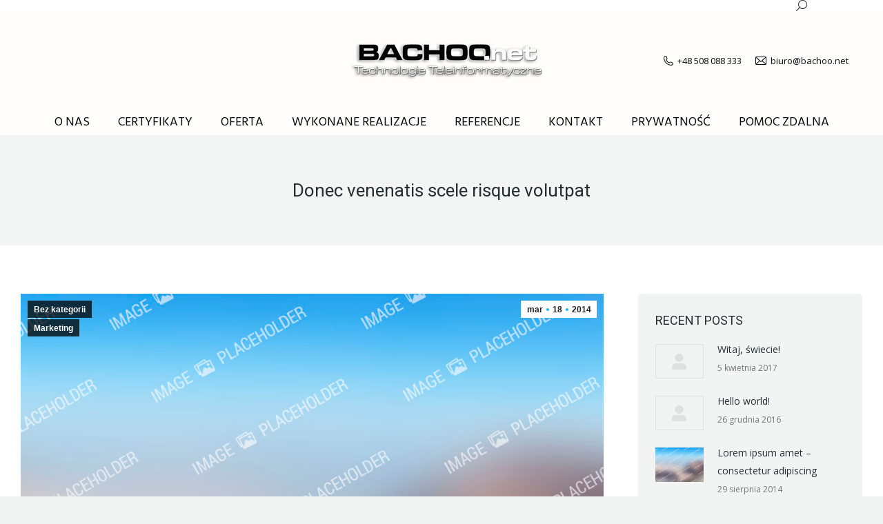

--- FILE ---
content_type: text/html; charset=UTF-8
request_url: https://bachoo.net/donec-venenatis-scele-risque-volutpat/
body_size: 16779
content:
<!DOCTYPE html>
<!--[if !(IE 6) | !(IE 7) | !(IE 8)  ]><!-->
<html lang="pl-PL" class="no-js">
<!--<![endif]-->
<head>
	<meta charset="UTF-8" />
		<meta name="viewport" content="width=device-width, initial-scale=1, maximum-scale=1, user-scalable=0">
		<meta name="theme-color" content="#0fbcf5"/>	<link rel="profile" href="http://gmpg.org/xfn/11" />
	        <script type="text/javascript">
            if (/Android|webOS|iPhone|iPad|iPod|BlackBerry|IEMobile|Opera Mini/i.test(navigator.userAgent)) {
                var originalAddEventListener = EventTarget.prototype.addEventListener,
                    oldWidth = window.innerWidth;

                EventTarget.prototype.addEventListener = function (eventName, eventHandler, useCapture) {
                    if (eventName === "resize") {
                        originalAddEventListener.call(this, eventName, function (event) {
                            if (oldWidth === window.innerWidth) {
                                return;
                            }
                            else if (oldWidth !== window.innerWidth) {
                                oldWidth = window.innerWidth;
                            }
                            if (eventHandler.handleEvent) {
                                eventHandler.handleEvent.call(this, event);
                            }
                            else {
                                eventHandler.call(this, event);
                            };
                        }, useCapture);
                    }
                    else {
                        originalAddEventListener.call(this, eventName, eventHandler, useCapture);
                    };
                };
            };
        </script>
		<title>Donec venenatis scele risque volutpat &#8211; Bachoo.net Technologie Teleinformatyczne</title>
<meta name='robots' content='max-image-preview:large' />
<link rel='dns-prefetch' href='//cdnjs.cloudflare.com' />
<link rel='dns-prefetch' href='//fonts.googleapis.com' />
<link rel="alternate" type="application/rss+xml" title="Bachoo.net Technologie Teleinformatyczne &raquo; Kanał z wpisami" href="https://bachoo.net/feed/" />
<link rel="alternate" type="application/rss+xml" title="Bachoo.net Technologie Teleinformatyczne &raquo; Kanał z komentarzami" href="https://bachoo.net/comments/feed/" />
<script type="text/javascript">
/* <![CDATA[ */
window._wpemojiSettings = {"baseUrl":"https:\/\/s.w.org\/images\/core\/emoji\/15.0.3\/72x72\/","ext":".png","svgUrl":"https:\/\/s.w.org\/images\/core\/emoji\/15.0.3\/svg\/","svgExt":".svg","source":{"concatemoji":"https:\/\/bachoo.net\/wp-includes\/js\/wp-emoji-release.min.js?ver=6.5.7"}};
/*! This file is auto-generated */
!function(i,n){var o,s,e;function c(e){try{var t={supportTests:e,timestamp:(new Date).valueOf()};sessionStorage.setItem(o,JSON.stringify(t))}catch(e){}}function p(e,t,n){e.clearRect(0,0,e.canvas.width,e.canvas.height),e.fillText(t,0,0);var t=new Uint32Array(e.getImageData(0,0,e.canvas.width,e.canvas.height).data),r=(e.clearRect(0,0,e.canvas.width,e.canvas.height),e.fillText(n,0,0),new Uint32Array(e.getImageData(0,0,e.canvas.width,e.canvas.height).data));return t.every(function(e,t){return e===r[t]})}function u(e,t,n){switch(t){case"flag":return n(e,"\ud83c\udff3\ufe0f\u200d\u26a7\ufe0f","\ud83c\udff3\ufe0f\u200b\u26a7\ufe0f")?!1:!n(e,"\ud83c\uddfa\ud83c\uddf3","\ud83c\uddfa\u200b\ud83c\uddf3")&&!n(e,"\ud83c\udff4\udb40\udc67\udb40\udc62\udb40\udc65\udb40\udc6e\udb40\udc67\udb40\udc7f","\ud83c\udff4\u200b\udb40\udc67\u200b\udb40\udc62\u200b\udb40\udc65\u200b\udb40\udc6e\u200b\udb40\udc67\u200b\udb40\udc7f");case"emoji":return!n(e,"\ud83d\udc26\u200d\u2b1b","\ud83d\udc26\u200b\u2b1b")}return!1}function f(e,t,n){var r="undefined"!=typeof WorkerGlobalScope&&self instanceof WorkerGlobalScope?new OffscreenCanvas(300,150):i.createElement("canvas"),a=r.getContext("2d",{willReadFrequently:!0}),o=(a.textBaseline="top",a.font="600 32px Arial",{});return e.forEach(function(e){o[e]=t(a,e,n)}),o}function t(e){var t=i.createElement("script");t.src=e,t.defer=!0,i.head.appendChild(t)}"undefined"!=typeof Promise&&(o="wpEmojiSettingsSupports",s=["flag","emoji"],n.supports={everything:!0,everythingExceptFlag:!0},e=new Promise(function(e){i.addEventListener("DOMContentLoaded",e,{once:!0})}),new Promise(function(t){var n=function(){try{var e=JSON.parse(sessionStorage.getItem(o));if("object"==typeof e&&"number"==typeof e.timestamp&&(new Date).valueOf()<e.timestamp+604800&&"object"==typeof e.supportTests)return e.supportTests}catch(e){}return null}();if(!n){if("undefined"!=typeof Worker&&"undefined"!=typeof OffscreenCanvas&&"undefined"!=typeof URL&&URL.createObjectURL&&"undefined"!=typeof Blob)try{var e="postMessage("+f.toString()+"("+[JSON.stringify(s),u.toString(),p.toString()].join(",")+"));",r=new Blob([e],{type:"text/javascript"}),a=new Worker(URL.createObjectURL(r),{name:"wpTestEmojiSupports"});return void(a.onmessage=function(e){c(n=e.data),a.terminate(),t(n)})}catch(e){}c(n=f(s,u,p))}t(n)}).then(function(e){for(var t in e)n.supports[t]=e[t],n.supports.everything=n.supports.everything&&n.supports[t],"flag"!==t&&(n.supports.everythingExceptFlag=n.supports.everythingExceptFlag&&n.supports[t]);n.supports.everythingExceptFlag=n.supports.everythingExceptFlag&&!n.supports.flag,n.DOMReady=!1,n.readyCallback=function(){n.DOMReady=!0}}).then(function(){return e}).then(function(){var e;n.supports.everything||(n.readyCallback(),(e=n.source||{}).concatemoji?t(e.concatemoji):e.wpemoji&&e.twemoji&&(t(e.twemoji),t(e.wpemoji)))}))}((window,document),window._wpemojiSettings);
/* ]]> */
</script>
<link rel='stylesheet' id='mec-select2-style-css' href='https://bachoo.net/wp-content/plugins/modern-events-calendar-lite/assets/packages/select2/select2.min.css?ver=5.17.6' type='text/css' media='all' />
<link rel='stylesheet' id='mec-font-icons-css' href='https://bachoo.net/wp-content/plugins/modern-events-calendar-lite/assets/css/iconfonts.css?ver=6.5.7' type='text/css' media='all' />
<link rel='stylesheet' id='mec-frontend-style-css' href='https://bachoo.net/wp-content/plugins/modern-events-calendar-lite/assets/css/frontend.min.css?ver=5.17.6' type='text/css' media='all' />
<link rel='stylesheet' id='mec-tooltip-style-css' href='https://bachoo.net/wp-content/plugins/modern-events-calendar-lite/assets/packages/tooltip/tooltip.css?ver=6.5.7' type='text/css' media='all' />
<link rel='stylesheet' id='mec-tooltip-shadow-style-css' href='https://bachoo.net/wp-content/plugins/modern-events-calendar-lite/assets/packages/tooltip/tooltipster-sideTip-shadow.min.css?ver=6.5.7' type='text/css' media='all' />
<link rel='stylesheet' id='mec-featherlight-style-css' href='https://bachoo.net/wp-content/plugins/modern-events-calendar-lite/assets/packages/featherlight/featherlight.css?ver=6.5.7' type='text/css' media='all' />
<link rel='stylesheet' id='mec-lity-style-css' href='https://bachoo.net/wp-content/plugins/modern-events-calendar-lite/assets/packages/lity/lity.min.css?ver=6.5.7' type='text/css' media='all' />
<link rel='stylesheet' id='layerslider-css' href='https://bachoo.net/wp-content/plugins/LayerSlider/static/layerslider/css/layerslider.css?ver=6.10.2' type='text/css' media='all' />
<style id='wp-emoji-styles-inline-css' type='text/css'>

	img.wp-smiley, img.emoji {
		display: inline !important;
		border: none !important;
		box-shadow: none !important;
		height: 1em !important;
		width: 1em !important;
		margin: 0 0.07em !important;
		vertical-align: -0.1em !important;
		background: none !important;
		padding: 0 !important;
	}
</style>
<link rel='stylesheet' id='wp-block-library-css' href='https://bachoo.net/wp-includes/css/dist/block-library/style.min.css?ver=6.5.7' type='text/css' media='all' />
<style id='wp-block-library-theme-inline-css' type='text/css'>
.wp-block-audio figcaption{color:#555;font-size:13px;text-align:center}.is-dark-theme .wp-block-audio figcaption{color:#ffffffa6}.wp-block-audio{margin:0 0 1em}.wp-block-code{border:1px solid #ccc;border-radius:4px;font-family:Menlo,Consolas,monaco,monospace;padding:.8em 1em}.wp-block-embed figcaption{color:#555;font-size:13px;text-align:center}.is-dark-theme .wp-block-embed figcaption{color:#ffffffa6}.wp-block-embed{margin:0 0 1em}.blocks-gallery-caption{color:#555;font-size:13px;text-align:center}.is-dark-theme .blocks-gallery-caption{color:#ffffffa6}.wp-block-image figcaption{color:#555;font-size:13px;text-align:center}.is-dark-theme .wp-block-image figcaption{color:#ffffffa6}.wp-block-image{margin:0 0 1em}.wp-block-pullquote{border-bottom:4px solid;border-top:4px solid;color:currentColor;margin-bottom:1.75em}.wp-block-pullquote cite,.wp-block-pullquote footer,.wp-block-pullquote__citation{color:currentColor;font-size:.8125em;font-style:normal;text-transform:uppercase}.wp-block-quote{border-left:.25em solid;margin:0 0 1.75em;padding-left:1em}.wp-block-quote cite,.wp-block-quote footer{color:currentColor;font-size:.8125em;font-style:normal;position:relative}.wp-block-quote.has-text-align-right{border-left:none;border-right:.25em solid;padding-left:0;padding-right:1em}.wp-block-quote.has-text-align-center{border:none;padding-left:0}.wp-block-quote.is-large,.wp-block-quote.is-style-large,.wp-block-quote.is-style-plain{border:none}.wp-block-search .wp-block-search__label{font-weight:700}.wp-block-search__button{border:1px solid #ccc;padding:.375em .625em}:where(.wp-block-group.has-background){padding:1.25em 2.375em}.wp-block-separator.has-css-opacity{opacity:.4}.wp-block-separator{border:none;border-bottom:2px solid;margin-left:auto;margin-right:auto}.wp-block-separator.has-alpha-channel-opacity{opacity:1}.wp-block-separator:not(.is-style-wide):not(.is-style-dots){width:100px}.wp-block-separator.has-background:not(.is-style-dots){border-bottom:none;height:1px}.wp-block-separator.has-background:not(.is-style-wide):not(.is-style-dots){height:2px}.wp-block-table{margin:0 0 1em}.wp-block-table td,.wp-block-table th{word-break:normal}.wp-block-table figcaption{color:#555;font-size:13px;text-align:center}.is-dark-theme .wp-block-table figcaption{color:#ffffffa6}.wp-block-video figcaption{color:#555;font-size:13px;text-align:center}.is-dark-theme .wp-block-video figcaption{color:#ffffffa6}.wp-block-video{margin:0 0 1em}.wp-block-template-part.has-background{margin-bottom:0;margin-top:0;padding:1.25em 2.375em}
</style>
<style id='classic-theme-styles-inline-css' type='text/css'>
/*! This file is auto-generated */
.wp-block-button__link{color:#fff;background-color:#32373c;border-radius:9999px;box-shadow:none;text-decoration:none;padding:calc(.667em + 2px) calc(1.333em + 2px);font-size:1.125em}.wp-block-file__button{background:#32373c;color:#fff;text-decoration:none}
</style>
<style id='global-styles-inline-css' type='text/css'>
body{--wp--preset--color--black: #000000;--wp--preset--color--cyan-bluish-gray: #abb8c3;--wp--preset--color--white: #FFF;--wp--preset--color--pale-pink: #f78da7;--wp--preset--color--vivid-red: #cf2e2e;--wp--preset--color--luminous-vivid-orange: #ff6900;--wp--preset--color--luminous-vivid-amber: #fcb900;--wp--preset--color--light-green-cyan: #7bdcb5;--wp--preset--color--vivid-green-cyan: #00d084;--wp--preset--color--pale-cyan-blue: #8ed1fc;--wp--preset--color--vivid-cyan-blue: #0693e3;--wp--preset--color--vivid-purple: #9b51e0;--wp--preset--color--accent: #0fbcf5;--wp--preset--color--dark-gray: #111;--wp--preset--color--light-gray: #767676;--wp--preset--gradient--vivid-cyan-blue-to-vivid-purple: linear-gradient(135deg,rgba(6,147,227,1) 0%,rgb(155,81,224) 100%);--wp--preset--gradient--light-green-cyan-to-vivid-green-cyan: linear-gradient(135deg,rgb(122,220,180) 0%,rgb(0,208,130) 100%);--wp--preset--gradient--luminous-vivid-amber-to-luminous-vivid-orange: linear-gradient(135deg,rgba(252,185,0,1) 0%,rgba(255,105,0,1) 100%);--wp--preset--gradient--luminous-vivid-orange-to-vivid-red: linear-gradient(135deg,rgba(255,105,0,1) 0%,rgb(207,46,46) 100%);--wp--preset--gradient--very-light-gray-to-cyan-bluish-gray: linear-gradient(135deg,rgb(238,238,238) 0%,rgb(169,184,195) 100%);--wp--preset--gradient--cool-to-warm-spectrum: linear-gradient(135deg,rgb(74,234,220) 0%,rgb(151,120,209) 20%,rgb(207,42,186) 40%,rgb(238,44,130) 60%,rgb(251,105,98) 80%,rgb(254,248,76) 100%);--wp--preset--gradient--blush-light-purple: linear-gradient(135deg,rgb(255,206,236) 0%,rgb(152,150,240) 100%);--wp--preset--gradient--blush-bordeaux: linear-gradient(135deg,rgb(254,205,165) 0%,rgb(254,45,45) 50%,rgb(107,0,62) 100%);--wp--preset--gradient--luminous-dusk: linear-gradient(135deg,rgb(255,203,112) 0%,rgb(199,81,192) 50%,rgb(65,88,208) 100%);--wp--preset--gradient--pale-ocean: linear-gradient(135deg,rgb(255,245,203) 0%,rgb(182,227,212) 50%,rgb(51,167,181) 100%);--wp--preset--gradient--electric-grass: linear-gradient(135deg,rgb(202,248,128) 0%,rgb(113,206,126) 100%);--wp--preset--gradient--midnight: linear-gradient(135deg,rgb(2,3,129) 0%,rgb(40,116,252) 100%);--wp--preset--font-size--small: 13px;--wp--preset--font-size--medium: 20px;--wp--preset--font-size--large: 36px;--wp--preset--font-size--x-large: 42px;--wp--preset--spacing--20: 0.44rem;--wp--preset--spacing--30: 0.67rem;--wp--preset--spacing--40: 1rem;--wp--preset--spacing--50: 1.5rem;--wp--preset--spacing--60: 2.25rem;--wp--preset--spacing--70: 3.38rem;--wp--preset--spacing--80: 5.06rem;--wp--preset--shadow--natural: 6px 6px 9px rgba(0, 0, 0, 0.2);--wp--preset--shadow--deep: 12px 12px 50px rgba(0, 0, 0, 0.4);--wp--preset--shadow--sharp: 6px 6px 0px rgba(0, 0, 0, 0.2);--wp--preset--shadow--outlined: 6px 6px 0px -3px rgba(255, 255, 255, 1), 6px 6px rgba(0, 0, 0, 1);--wp--preset--shadow--crisp: 6px 6px 0px rgba(0, 0, 0, 1);}:where(.is-layout-flex){gap: 0.5em;}:where(.is-layout-grid){gap: 0.5em;}body .is-layout-flex{display: flex;}body .is-layout-flex{flex-wrap: wrap;align-items: center;}body .is-layout-flex > *{margin: 0;}body .is-layout-grid{display: grid;}body .is-layout-grid > *{margin: 0;}:where(.wp-block-columns.is-layout-flex){gap: 2em;}:where(.wp-block-columns.is-layout-grid){gap: 2em;}:where(.wp-block-post-template.is-layout-flex){gap: 1.25em;}:where(.wp-block-post-template.is-layout-grid){gap: 1.25em;}.has-black-color{color: var(--wp--preset--color--black) !important;}.has-cyan-bluish-gray-color{color: var(--wp--preset--color--cyan-bluish-gray) !important;}.has-white-color{color: var(--wp--preset--color--white) !important;}.has-pale-pink-color{color: var(--wp--preset--color--pale-pink) !important;}.has-vivid-red-color{color: var(--wp--preset--color--vivid-red) !important;}.has-luminous-vivid-orange-color{color: var(--wp--preset--color--luminous-vivid-orange) !important;}.has-luminous-vivid-amber-color{color: var(--wp--preset--color--luminous-vivid-amber) !important;}.has-light-green-cyan-color{color: var(--wp--preset--color--light-green-cyan) !important;}.has-vivid-green-cyan-color{color: var(--wp--preset--color--vivid-green-cyan) !important;}.has-pale-cyan-blue-color{color: var(--wp--preset--color--pale-cyan-blue) !important;}.has-vivid-cyan-blue-color{color: var(--wp--preset--color--vivid-cyan-blue) !important;}.has-vivid-purple-color{color: var(--wp--preset--color--vivid-purple) !important;}.has-black-background-color{background-color: var(--wp--preset--color--black) !important;}.has-cyan-bluish-gray-background-color{background-color: var(--wp--preset--color--cyan-bluish-gray) !important;}.has-white-background-color{background-color: var(--wp--preset--color--white) !important;}.has-pale-pink-background-color{background-color: var(--wp--preset--color--pale-pink) !important;}.has-vivid-red-background-color{background-color: var(--wp--preset--color--vivid-red) !important;}.has-luminous-vivid-orange-background-color{background-color: var(--wp--preset--color--luminous-vivid-orange) !important;}.has-luminous-vivid-amber-background-color{background-color: var(--wp--preset--color--luminous-vivid-amber) !important;}.has-light-green-cyan-background-color{background-color: var(--wp--preset--color--light-green-cyan) !important;}.has-vivid-green-cyan-background-color{background-color: var(--wp--preset--color--vivid-green-cyan) !important;}.has-pale-cyan-blue-background-color{background-color: var(--wp--preset--color--pale-cyan-blue) !important;}.has-vivid-cyan-blue-background-color{background-color: var(--wp--preset--color--vivid-cyan-blue) !important;}.has-vivid-purple-background-color{background-color: var(--wp--preset--color--vivid-purple) !important;}.has-black-border-color{border-color: var(--wp--preset--color--black) !important;}.has-cyan-bluish-gray-border-color{border-color: var(--wp--preset--color--cyan-bluish-gray) !important;}.has-white-border-color{border-color: var(--wp--preset--color--white) !important;}.has-pale-pink-border-color{border-color: var(--wp--preset--color--pale-pink) !important;}.has-vivid-red-border-color{border-color: var(--wp--preset--color--vivid-red) !important;}.has-luminous-vivid-orange-border-color{border-color: var(--wp--preset--color--luminous-vivid-orange) !important;}.has-luminous-vivid-amber-border-color{border-color: var(--wp--preset--color--luminous-vivid-amber) !important;}.has-light-green-cyan-border-color{border-color: var(--wp--preset--color--light-green-cyan) !important;}.has-vivid-green-cyan-border-color{border-color: var(--wp--preset--color--vivid-green-cyan) !important;}.has-pale-cyan-blue-border-color{border-color: var(--wp--preset--color--pale-cyan-blue) !important;}.has-vivid-cyan-blue-border-color{border-color: var(--wp--preset--color--vivid-cyan-blue) !important;}.has-vivid-purple-border-color{border-color: var(--wp--preset--color--vivid-purple) !important;}.has-vivid-cyan-blue-to-vivid-purple-gradient-background{background: var(--wp--preset--gradient--vivid-cyan-blue-to-vivid-purple) !important;}.has-light-green-cyan-to-vivid-green-cyan-gradient-background{background: var(--wp--preset--gradient--light-green-cyan-to-vivid-green-cyan) !important;}.has-luminous-vivid-amber-to-luminous-vivid-orange-gradient-background{background: var(--wp--preset--gradient--luminous-vivid-amber-to-luminous-vivid-orange) !important;}.has-luminous-vivid-orange-to-vivid-red-gradient-background{background: var(--wp--preset--gradient--luminous-vivid-orange-to-vivid-red) !important;}.has-very-light-gray-to-cyan-bluish-gray-gradient-background{background: var(--wp--preset--gradient--very-light-gray-to-cyan-bluish-gray) !important;}.has-cool-to-warm-spectrum-gradient-background{background: var(--wp--preset--gradient--cool-to-warm-spectrum) !important;}.has-blush-light-purple-gradient-background{background: var(--wp--preset--gradient--blush-light-purple) !important;}.has-blush-bordeaux-gradient-background{background: var(--wp--preset--gradient--blush-bordeaux) !important;}.has-luminous-dusk-gradient-background{background: var(--wp--preset--gradient--luminous-dusk) !important;}.has-pale-ocean-gradient-background{background: var(--wp--preset--gradient--pale-ocean) !important;}.has-electric-grass-gradient-background{background: var(--wp--preset--gradient--electric-grass) !important;}.has-midnight-gradient-background{background: var(--wp--preset--gradient--midnight) !important;}.has-small-font-size{font-size: var(--wp--preset--font-size--small) !important;}.has-medium-font-size{font-size: var(--wp--preset--font-size--medium) !important;}.has-large-font-size{font-size: var(--wp--preset--font-size--large) !important;}.has-x-large-font-size{font-size: var(--wp--preset--font-size--x-large) !important;}
.wp-block-navigation a:where(:not(.wp-element-button)){color: inherit;}
:where(.wp-block-post-template.is-layout-flex){gap: 1.25em;}:where(.wp-block-post-template.is-layout-grid){gap: 1.25em;}
:where(.wp-block-columns.is-layout-flex){gap: 2em;}:where(.wp-block-columns.is-layout-grid){gap: 2em;}
.wp-block-pullquote{font-size: 1.5em;line-height: 1.6;}
</style>
<link rel='stylesheet' id='go-pricing-styles-css' href='https://bachoo.net/wp-content/plugins/go_pricing/assets/css/go_pricing_styles.css?ver=3.4' type='text/css' media='all' />
<link rel='stylesheet' id='tp_twitter_plugin_css-css' href='https://bachoo.net/wp-content/plugins/recent-tweets-widget/tp_twitter_plugin.css?ver=1.0' type='text/css' media='screen' />
<link rel='stylesheet' id='stripe-handler-ng-style-css' href='https://bachoo.net/wp-content/plugins/stripe-payments/public/assets/css/public.css?ver=2.0.85' type='text/css' media='all' />
<link rel='stylesheet' id='the7-Defaults-css' href='https://bachoo.net/wp-content/uploads/smile_fonts/Defaults/Defaults.css?ver=6.5.7' type='text/css' media='all' />
<link rel='stylesheet' id='the7-icomoon-material-24x24-css' href='https://bachoo.net/wp-content/uploads/smile_fonts/icomoon-material-24x24/icomoon-material-24x24.css?ver=6.5.7' type='text/css' media='all' />
<link rel='stylesheet' id='the7-icomoon-icomoonfree-16x16-css' href='https://bachoo.net/wp-content/uploads/smile_fonts/icomoon-icomoonfree-16x16/icomoon-icomoonfree-16x16.css?ver=6.5.7' type='text/css' media='all' />
<link rel='stylesheet' id='js_composer_front-css' href='//bachoo.net/wp-content/uploads/js_composer/js_composer_front_custom.css?ver=6.6.0.1' type='text/css' media='all' />
<link rel='stylesheet' id='dt-web-fonts-css' href='https://fonts.googleapis.com/css?family=Open+Sans:400,600,700%7CRoboto:400,600,700%7CHind:400,600,700' type='text/css' media='all' />
<link rel='stylesheet' id='dt-main-css' href='https://bachoo.net/wp-content/themes/dt-the7/css/main.min.css?ver=9.3.0.1' type='text/css' media='all' />
<style id='dt-main-inline-css' type='text/css'>
body #load {
  display: block;
  height: 100%;
  overflow: hidden;
  position: fixed;
  width: 100%;
  z-index: 9901;
  opacity: 1;
  visibility: visible;
  transition: all .35s ease-out;
}
.load-wrap {
  width: 100%;
  height: 100%;
  background-position: center center;
  background-repeat: no-repeat;
  text-align: center;
}
.load-wrap > svg {
  position: absolute;
  top: 50%;
  left: 50%;
  transform: translate(-50%,-50%);
}
#load {
  background-color: #ffffff;
}
.uil-default rect:not(.bk) {
  fill: #0eb4ec;
}
.uil-ring > path {
  fill: #0eb4ec;
}
.ring-loader .circle {
  fill: #0eb4ec;
}
.ring-loader .moving-circle {
  fill: #0eb4ec;
}
.uil-hourglass .glass {
  stroke: #0eb4ec;
}
.uil-hourglass .sand {
  fill: #0eb4ec;
}
.spinner-loader .load-wrap {
  background-image: url("data:image/svg+xml,%3Csvg width='75px' height='75px' xmlns='http://www.w3.org/2000/svg' viewBox='0 0 100 100' preserveAspectRatio='xMidYMid' class='uil-default'%3E%3Crect x='0' y='0' width='100' height='100' fill='none' class='bk'%3E%3C/rect%3E%3Crect  x='46.5' y='40' width='7' height='20' rx='5' ry='5' fill='%230eb4ec' transform='rotate(0 50 50) translate(0 -30)'%3E  %3Canimate attributeName='opacity' from='1' to='0' dur='1s' begin='0s' repeatCount='indefinite'/%3E%3C/rect%3E%3Crect  x='46.5' y='40' width='7' height='20' rx='5' ry='5' fill='%230eb4ec' transform='rotate(30 50 50) translate(0 -30)'%3E  %3Canimate attributeName='opacity' from='1' to='0' dur='1s' begin='0.08333333333333333s' repeatCount='indefinite'/%3E%3C/rect%3E%3Crect  x='46.5' y='40' width='7' height='20' rx='5' ry='5' fill='%230eb4ec' transform='rotate(60 50 50) translate(0 -30)'%3E  %3Canimate attributeName='opacity' from='1' to='0' dur='1s' begin='0.16666666666666666s' repeatCount='indefinite'/%3E%3C/rect%3E%3Crect  x='46.5' y='40' width='7' height='20' rx='5' ry='5' fill='%230eb4ec' transform='rotate(90 50 50) translate(0 -30)'%3E  %3Canimate attributeName='opacity' from='1' to='0' dur='1s' begin='0.25s' repeatCount='indefinite'/%3E%3C/rect%3E%3Crect  x='46.5' y='40' width='7' height='20' rx='5' ry='5' fill='%230eb4ec' transform='rotate(120 50 50) translate(0 -30)'%3E  %3Canimate attributeName='opacity' from='1' to='0' dur='1s' begin='0.3333333333333333s' repeatCount='indefinite'/%3E%3C/rect%3E%3Crect  x='46.5' y='40' width='7' height='20' rx='5' ry='5' fill='%230eb4ec' transform='rotate(150 50 50) translate(0 -30)'%3E  %3Canimate attributeName='opacity' from='1' to='0' dur='1s' begin='0.4166666666666667s' repeatCount='indefinite'/%3E%3C/rect%3E%3Crect  x='46.5' y='40' width='7' height='20' rx='5' ry='5' fill='%230eb4ec' transform='rotate(180 50 50) translate(0 -30)'%3E  %3Canimate attributeName='opacity' from='1' to='0' dur='1s' begin='0.5s' repeatCount='indefinite'/%3E%3C/rect%3E%3Crect  x='46.5' y='40' width='7' height='20' rx='5' ry='5' fill='%230eb4ec' transform='rotate(210 50 50) translate(0 -30)'%3E  %3Canimate attributeName='opacity' from='1' to='0' dur='1s' begin='0.5833333333333334s' repeatCount='indefinite'/%3E%3C/rect%3E%3Crect  x='46.5' y='40' width='7' height='20' rx='5' ry='5' fill='%230eb4ec' transform='rotate(240 50 50) translate(0 -30)'%3E  %3Canimate attributeName='opacity' from='1' to='0' dur='1s' begin='0.6666666666666666s' repeatCount='indefinite'/%3E%3C/rect%3E%3Crect  x='46.5' y='40' width='7' height='20' rx='5' ry='5' fill='%230eb4ec' transform='rotate(270 50 50) translate(0 -30)'%3E  %3Canimate attributeName='opacity' from='1' to='0' dur='1s' begin='0.75s' repeatCount='indefinite'/%3E%3C/rect%3E%3Crect  x='46.5' y='40' width='7' height='20' rx='5' ry='5' fill='%230eb4ec' transform='rotate(300 50 50) translate(0 -30)'%3E  %3Canimate attributeName='opacity' from='1' to='0' dur='1s' begin='0.8333333333333334s' repeatCount='indefinite'/%3E%3C/rect%3E%3Crect  x='46.5' y='40' width='7' height='20' rx='5' ry='5' fill='%230eb4ec' transform='rotate(330 50 50) translate(0 -30)'%3E  %3Canimate attributeName='opacity' from='1' to='0' dur='1s' begin='0.9166666666666666s' repeatCount='indefinite'/%3E%3C/rect%3E%3C/svg%3E");
}
.ring-loader .load-wrap {
  background-image: url("data:image/svg+xml,%3Csvg xmlns='http://www.w3.org/2000/svg' viewBox='0 0 32 32' width='72' height='72' fill='%230eb4ec'%3E   %3Cpath opacity='.25' d='M16 0 A16 16 0 0 0 16 32 A16 16 0 0 0 16 0 M16 4 A12 12 0 0 1 16 28 A12 12 0 0 1 16 4'/%3E   %3Cpath d='M16 0 A16 16 0 0 1 32 16 L28 16 A12 12 0 0 0 16 4z'%3E     %3CanimateTransform attributeName='transform' type='rotate' from='0 16 16' to='360 16 16' dur='0.8s' repeatCount='indefinite' /%3E   %3C/path%3E %3C/svg%3E");
}
.hourglass-loader .load-wrap {
  background-image: url("data:image/svg+xml,%3Csvg xmlns='http://www.w3.org/2000/svg' viewBox='0 0 32 32' width='72' height='72' fill='%230eb4ec'%3E   %3Cpath transform='translate(2)' d='M0 12 V20 H4 V12z'%3E      %3Canimate attributeName='d' values='M0 12 V20 H4 V12z; M0 4 V28 H4 V4z; M0 12 V20 H4 V12z; M0 12 V20 H4 V12z' dur='1.2s' repeatCount='indefinite' begin='0' keytimes='0;.2;.5;1' keySplines='0.2 0.2 0.4 0.8;0.2 0.6 0.4 0.8;0.2 0.8 0.4 0.8' calcMode='spline'  /%3E   %3C/path%3E   %3Cpath transform='translate(8)' d='M0 12 V20 H4 V12z'%3E     %3Canimate attributeName='d' values='M0 12 V20 H4 V12z; M0 4 V28 H4 V4z; M0 12 V20 H4 V12z; M0 12 V20 H4 V12z' dur='1.2s' repeatCount='indefinite' begin='0.2' keytimes='0;.2;.5;1' keySplines='0.2 0.2 0.4 0.8;0.2 0.6 0.4 0.8;0.2 0.8 0.4 0.8' calcMode='spline'  /%3E   %3C/path%3E   %3Cpath transform='translate(14)' d='M0 12 V20 H4 V12z'%3E     %3Canimate attributeName='d' values='M0 12 V20 H4 V12z; M0 4 V28 H4 V4z; M0 12 V20 H4 V12z; M0 12 V20 H4 V12z' dur='1.2s' repeatCount='indefinite' begin='0.4' keytimes='0;.2;.5;1' keySplines='0.2 0.2 0.4 0.8;0.2 0.6 0.4 0.8;0.2 0.8 0.4 0.8' calcMode='spline' /%3E   %3C/path%3E   %3Cpath transform='translate(20)' d='M0 12 V20 H4 V12z'%3E     %3Canimate attributeName='d' values='M0 12 V20 H4 V12z; M0 4 V28 H4 V4z; M0 12 V20 H4 V12z; M0 12 V20 H4 V12z' dur='1.2s' repeatCount='indefinite' begin='0.6' keytimes='0;.2;.5;1' keySplines='0.2 0.2 0.4 0.8;0.2 0.6 0.4 0.8;0.2 0.8 0.4 0.8' calcMode='spline' /%3E   %3C/path%3E   %3Cpath transform='translate(26)' d='M0 12 V20 H4 V12z'%3E     %3Canimate attributeName='d' values='M0 12 V20 H4 V12z; M0 4 V28 H4 V4z; M0 12 V20 H4 V12z; M0 12 V20 H4 V12z' dur='1.2s' repeatCount='indefinite' begin='0.8' keytimes='0;.2;.5;1' keySplines='0.2 0.2 0.4 0.8;0.2 0.6 0.4 0.8;0.2 0.8 0.4 0.8' calcMode='spline' /%3E   %3C/path%3E %3C/svg%3E");
}

</style>
<link rel='stylesheet' id='the7-font-css' href='https://bachoo.net/wp-content/themes/dt-the7/fonts/icomoon-the7-font/icomoon-the7-font.min.css?ver=9.3.0.1' type='text/css' media='all' />
<link rel='stylesheet' id='the7-awesome-fonts-css' href='https://bachoo.net/wp-content/themes/dt-the7/fonts/FontAwesome/css/all.min.css?ver=9.3.0.1' type='text/css' media='all' />
<link rel='stylesheet' id='the7-awesome-fonts-back-css' href='https://bachoo.net/wp-content/themes/dt-the7/fonts/FontAwesome/back-compat.min.css?ver=9.3.0.1' type='text/css' media='all' />
<link rel='stylesheet' id='dt-custom-css' href='https://bachoo.net/wp-content/uploads/the7-css/custom.css?ver=0601759aca10' type='text/css' media='all' />
<link rel='stylesheet' id='dt-media-css' href='https://bachoo.net/wp-content/uploads/the7-css/media.css?ver=0601759aca10' type='text/css' media='all' />
<link rel='stylesheet' id='the7-mega-menu-css' href='https://bachoo.net/wp-content/uploads/the7-css/mega-menu.css?ver=0601759aca10' type='text/css' media='all' />
<link rel='stylesheet' id='style-css' href='https://bachoo.net/wp-content/themes/dt-the7/style.css?ver=9.3.0.1' type='text/css' media='all' />
<link rel='stylesheet' id='the7-elementor-global-css' href='https://bachoo.net/wp-content/themes/dt-the7/css/compatibility/elementor/elementor-global.min.css?ver=9.3.0.1' type='text/css' media='all' />
<script type="text/javascript" src="https://bachoo.net/wp-includes/js/jquery/jquery.min.js?ver=3.7.1" id="jquery-core-js"></script>
<script type="text/javascript" src="https://bachoo.net/wp-includes/js/jquery/jquery-migrate.min.js?ver=3.4.1" id="jquery-migrate-js"></script>
<script type="text/javascript" id="mec-frontend-script-js-extra">
/* <![CDATA[ */
var mecdata = {"day":"dzie\u0144","days":"dni","hour":"godzina","hours":"godzin","minute":"minuta","minutes":"minut","second":"sekunda","seconds":"sekund","elementor_edit_mode":"no","recapcha_key":"","ajax_url":"https:\/\/bachoo.net\/wp-admin\/admin-ajax.php","fes_nonce":"3374312d38","current_year":"2026","current_month":"01","datepicker_format":"yy-mm-dd"};
/* ]]> */
</script>
<script type="text/javascript" src="https://bachoo.net/wp-content/plugins/modern-events-calendar-lite/assets/js/frontend.js?ver=5.17.6" id="mec-frontend-script-js"></script>
<script type="text/javascript" src="https://bachoo.net/wp-content/plugins/modern-events-calendar-lite/assets/js/events.js?ver=5.17.6" id="mec-events-script-js"></script>
<script type="text/javascript" id="layerslider-greensock-js-extra">
/* <![CDATA[ */
var LS_Meta = {"v":"6.10.2"};
/* ]]> */
</script>
<script type="text/javascript" src="https://bachoo.net/wp-content/plugins/LayerSlider/static/layerslider/js/greensock.js?ver=1.19.0" id="layerslider-greensock-js"></script>
<script type="text/javascript" src="https://bachoo.net/wp-content/plugins/LayerSlider/static/layerslider/js/layerslider.kreaturamedia.jquery.js?ver=6.10.2" id="layerslider-js"></script>
<script type="text/javascript" src="https://bachoo.net/wp-content/plugins/LayerSlider/static/layerslider/js/layerslider.transitions.js?ver=6.10.2" id="layerslider-transitions-js"></script>
<script type="text/javascript" id="gw-tweenmax-js-before">
/* <![CDATA[ */
var oldGS=window.GreenSockGlobals,oldGSQueue=window._gsQueue,oldGSDefine=window._gsDefine;window._gsDefine=null;delete(window._gsDefine);var gwGS=window.GreenSockGlobals={};
/* ]]> */
</script>
<script type="text/javascript" src="https://cdnjs.cloudflare.com/ajax/libs/gsap/1.11.2/TweenMax.min.js" id="gw-tweenmax-js"></script>
<script type="text/javascript" id="gw-tweenmax-js-after">
/* <![CDATA[ */
try{window.GreenSockGlobals=null;window._gsQueue=null;window._gsDefine=null;delete(window.GreenSockGlobals);delete(window._gsQueue);delete(window._gsDefine);window.GreenSockGlobals=oldGS;window._gsQueue=oldGSQueue;window._gsDefine=oldGSDefine;}catch(e){}
/* ]]> */
</script>
<script type="text/javascript" src="//bachoo.net/wp-content/plugins/revslider/sr6/assets/js/rbtools.min.js?ver=6.7.1" async id="tp-tools-js"></script>
<script type="text/javascript" src="//bachoo.net/wp-content/plugins/revslider/sr6/assets/js/rs6.min.js?ver=6.7.1" async id="revmin-js"></script>
<script type="text/javascript" id="dt-above-fold-js-extra">
/* <![CDATA[ */
var dtLocal = {"themeUrl":"https:\/\/bachoo.net\/wp-content\/themes\/dt-the7","passText":"Aby zobaczy\u0107 chronion\u0105 tre\u015b\u0107, wprowad\u017a has\u0142o poni\u017cej:","moreButtonText":{"loading":"Wczytywanie...","loadMore":"Wczytaj wi\u0119cej"},"postID":"177","ajaxurl":"https:\/\/bachoo.net\/wp-admin\/admin-ajax.php","REST":{"baseUrl":"https:\/\/bachoo.net\/wp-json\/the7\/v1","endpoints":{"sendMail":"\/send-mail"}},"contactMessages":{"required":"One or more fields have an error. Please check and try again.","terms":"Please accept the privacy policy.","fillTheCaptchaError":"Please, fill the captcha."},"captchaSiteKey":"","ajaxNonce":"ba35e566c9","pageData":"","themeSettings":{"smoothScroll":"off","lazyLoading":false,"accentColor":{"mode":"solid","color":"#0fbcf5"},"desktopHeader":{"height":180},"ToggleCaptionEnabled":"disabled","ToggleCaption":"Nawigacja","floatingHeader":{"showAfter":120,"showMenu":true,"height":90,"logo":{"showLogo":true,"html":"<img class=\" preload-me\" src=\"https:\/\/bachoo.net\/wp-content\/uploads\/2017\/04\/cropped-logo_site.png\" srcset=\"https:\/\/bachoo.net\/wp-content\/uploads\/2017\/04\/cropped-logo_site.png 290w\" width=\"290\" height=\"59\"   sizes=\"290px\" alt=\"Bachoo.net Technologie Teleinformatyczne\" \/>","url":"https:\/\/bachoo.net\/"}},"topLine":{"floatingTopLine":{"logo":{"showLogo":false,"html":""}}},"mobileHeader":{"firstSwitchPoint":1150,"secondSwitchPoint":768,"firstSwitchPointHeight":80,"secondSwitchPointHeight":80,"mobileToggleCaptionEnabled":"disabled","mobileToggleCaption":"Menu"},"stickyMobileHeaderFirstSwitch":{"logo":{"html":"<img class=\" preload-me\" src=\"https:\/\/bachoo.net\/wp-content\/uploads\/2017\/04\/cropped-logo_site.png\" srcset=\"https:\/\/bachoo.net\/wp-content\/uploads\/2017\/04\/cropped-logo_site.png 290w\" width=\"290\" height=\"59\"   sizes=\"290px\" alt=\"Bachoo.net Technologie Teleinformatyczne\" \/>"}},"stickyMobileHeaderSecondSwitch":{"logo":{"html":"<img class=\" preload-me\" src=\"https:\/\/bachoo.net\/wp-content\/uploads\/2017\/04\/cropped-logo_site.png\" srcset=\"https:\/\/bachoo.net\/wp-content\/uploads\/2017\/04\/cropped-logo_site.png 290w\" width=\"290\" height=\"59\"   sizes=\"290px\" alt=\"Bachoo.net Technologie Teleinformatyczne\" \/>"}},"content":{"textColor":"#000000","headerColor":"#242e35"},"sidebar":{"switchPoint":900},"boxedWidth":"1280px","stripes":{"stripe1":{"textColor":"#5f676c","headerColor":"#242e35"},"stripe2":{"textColor":"#ffffff","headerColor":"#ffffff"},"stripe3":{"textColor":"#ffffff","headerColor":"#ffffff"}}},"VCMobileScreenWidth":"768","elementor":{"settings":{"container_width":1140}}};
var dtShare = {"shareButtonText":{"facebook":"Udost\u0119pnij na Facebooku","twitter":"Tweetnij","pinterest":"Przypnij to","linkedin":"Udost\u0119pnij na Linkedin","whatsapp":"Udost\u0119pnij na Whatsapp"},"overlayOpacity":"85"};
/* ]]> */
</script>
<script type="text/javascript" src="https://bachoo.net/wp-content/themes/dt-the7/js/above-the-fold.min.js?ver=9.3.0.1" id="dt-above-fold-js"></script>
<meta name="generator" content="Powered by LayerSlider 6.10.2 - Multi-Purpose, Responsive, Parallax, Mobile-Friendly Slider Plugin for WordPress." />
<!-- LayerSlider updates and docs at: https://layerslider.kreaturamedia.com -->
<link rel="https://api.w.org/" href="https://bachoo.net/wp-json/" /><link rel="alternate" type="application/json" href="https://bachoo.net/wp-json/wp/v2/posts/177" /><link rel="EditURI" type="application/rsd+xml" title="RSD" href="https://bachoo.net/xmlrpc.php?rsd" />
<meta name="generator" content="WordPress 6.5.7" />
<link rel="canonical" href="https://bachoo.net/donec-venenatis-scele-risque-volutpat/" />
<link rel='shortlink' href='https://bachoo.net/?p=177' />
<link rel="alternate" type="application/json+oembed" href="https://bachoo.net/wp-json/oembed/1.0/embed?url=https%3A%2F%2Fbachoo.net%2Fdonec-venenatis-scele-risque-volutpat%2F" />
<link rel="alternate" type="text/xml+oembed" href="https://bachoo.net/wp-json/oembed/1.0/embed?url=https%3A%2F%2Fbachoo.net%2Fdonec-venenatis-scele-risque-volutpat%2F&#038;format=xml" />
<meta property="og:site_name" content="Bachoo.net Technologie Teleinformatyczne" />
<meta property="og:title" content="Donec venenatis scele risque volutpat" />
<meta property="og:description" content="Vivamus ullamcorper leo risus, non vehicula odio. In consectetur viverra utate magna aliquam hendrerit." />
<meta property="og:image" content="https://bachoo.net/wp-content/uploads/2014/03/noimage-30.jpg" />
<meta property="og:url" content="https://bachoo.net/donec-venenatis-scele-risque-volutpat/" />
<meta property="og:type" content="article" />
<meta name="generator" content="Elementor 3.20.4; features: e_optimized_assets_loading, additional_custom_breakpoints, block_editor_assets_optimize, e_image_loading_optimization; settings: css_print_method-external, google_font-enabled, font_display-auto">
<style type="text/css">.recentcomments a{display:inline !important;padding:0 !important;margin:0 !important;}</style><meta name="generator" content="Powered by WPBakery Page Builder - drag and drop page builder for WordPress."/>
<meta name="generator" content="Powered by Slider Revolution 6.7.1 - responsive, Mobile-Friendly Slider Plugin for WordPress with comfortable drag and drop interface." />
<script type="text/javascript">
document.addEventListener("DOMContentLoaded", function(event) { 
	var load = document.getElementById("load");
	if(!load.classList.contains('loader-removed')){
		var removeLoading = setTimeout(function() {
			load.className += " loader-removed";
		}, 300);
	}
});
</script>
		<link rel="icon" href="https://bachoo.net/wp-content/uploads/sites/3/2016/01/the7-new-fav1.gif" type="image/gif" sizes="16x16"/><link rel="icon" href="https://bachoo.net/wp-content/uploads/sites/3/2016/01/the7-new-fav-hd1.gif" type="image/gif" sizes="32x32"/><script>function setREVStartSize(e){
			//window.requestAnimationFrame(function() {
				window.RSIW = window.RSIW===undefined ? window.innerWidth : window.RSIW;
				window.RSIH = window.RSIH===undefined ? window.innerHeight : window.RSIH;
				try {
					var pw = document.getElementById(e.c).parentNode.offsetWidth,
						newh;
					pw = pw===0 || isNaN(pw) || (e.l=="fullwidth" || e.layout=="fullwidth") ? window.RSIW : pw;
					e.tabw = e.tabw===undefined ? 0 : parseInt(e.tabw);
					e.thumbw = e.thumbw===undefined ? 0 : parseInt(e.thumbw);
					e.tabh = e.tabh===undefined ? 0 : parseInt(e.tabh);
					e.thumbh = e.thumbh===undefined ? 0 : parseInt(e.thumbh);
					e.tabhide = e.tabhide===undefined ? 0 : parseInt(e.tabhide);
					e.thumbhide = e.thumbhide===undefined ? 0 : parseInt(e.thumbhide);
					e.mh = e.mh===undefined || e.mh=="" || e.mh==="auto" ? 0 : parseInt(e.mh,0);
					if(e.layout==="fullscreen" || e.l==="fullscreen")
						newh = Math.max(e.mh,window.RSIH);
					else{
						e.gw = Array.isArray(e.gw) ? e.gw : [e.gw];
						for (var i in e.rl) if (e.gw[i]===undefined || e.gw[i]===0) e.gw[i] = e.gw[i-1];
						e.gh = e.el===undefined || e.el==="" || (Array.isArray(e.el) && e.el.length==0)? e.gh : e.el;
						e.gh = Array.isArray(e.gh) ? e.gh : [e.gh];
						for (var i in e.rl) if (e.gh[i]===undefined || e.gh[i]===0) e.gh[i] = e.gh[i-1];
											
						var nl = new Array(e.rl.length),
							ix = 0,
							sl;
						e.tabw = e.tabhide>=pw ? 0 : e.tabw;
						e.thumbw = e.thumbhide>=pw ? 0 : e.thumbw;
						e.tabh = e.tabhide>=pw ? 0 : e.tabh;
						e.thumbh = e.thumbhide>=pw ? 0 : e.thumbh;
						for (var i in e.rl) nl[i] = e.rl[i]<window.RSIW ? 0 : e.rl[i];
						sl = nl[0];
						for (var i in nl) if (sl>nl[i] && nl[i]>0) { sl = nl[i]; ix=i;}
						var m = pw>(e.gw[ix]+e.tabw+e.thumbw) ? 1 : (pw-(e.tabw+e.thumbw)) / (e.gw[ix]);
						newh =  (e.gh[ix] * m) + (e.tabh + e.thumbh);
					}
					var el = document.getElementById(e.c);
					if (el!==null && el) el.style.height = newh+"px";
					el = document.getElementById(e.c+"_wrapper");
					if (el!==null && el) {
						el.style.height = newh+"px";
						el.style.display = "block";
					}
				} catch(e){
					console.log("Failure at Presize of Slider:" + e)
				}
			//});
		  };</script>
<noscript><style> .wpb_animate_when_almost_visible { opacity: 1; }</style></noscript><style id='the7-custom-inline-css' type='text/css'>
/*Icons above menu items*/
.main-nav &gt; li &gt; a .text-wrap,
.header-bar .main-nav &gt; li &gt; a,
.menu-box .main-nav &gt; li &gt; a {
-webkit-flex-flow: column wrap;
-moz-flex-flow: column wrap;
-ms-flex-flow: column wrap;
flex-flow: column wrap;
}
.main-nav &gt; .menu-item &gt; a .fa {
padding-right: 0;
padding-bottom: 4px;
}
</style>
</head>
<body class="post-template-default single single-post postid-177 single-format-standard wp-embed-responsive no-comments boxed-layout dt-responsive-on right-mobile-menu-close-icon ouside-menu-close-icon mobile-hamburger-close-bg-enable mobile-hamburger-close-bg-hover-enable  fade-medium-mobile-menu-close-icon fade-small-menu-close-icon srcset-enabled btn-flat custom-btn-color custom-btn-hover-color outline-element-decoration phantom-fade phantom-shadow-decoration phantom-main-logo-on floating-mobile-menu-icon top-header first-switch-logo-center first-switch-menu-right second-switch-logo-left second-switch-menu-right right-mobile-menu layzr-loading-on popup-message-style dt-fa-compatibility the7-ver-9.3.0.1 wpb-js-composer js-comp-ver-6.6.0.1 vc_responsive elementor-default elementor-kit-2096">
<!-- The7 9.3.0.1 -->
<div id="load" class="spinner-loader">
	<div class="load-wrap"></div>
</div>
<div id="page" class="boxed">
	<a class="skip-link screen-reader-text" href="#content">Przewiń do zawartości</a>

<div class="masthead classic-header center logo-center widgets full-height shadow-mobile-header-decoration small-mobile-menu-icon mobile-menu-icon-bg-on mobile-menu-icon-hover-bg-on dt-parent-menu-clickable show-sub-menu-on-hover"  role="banner">

	<div class="top-bar top-bar-line-hide">
	<div class="top-bar-bg" ></div>
	<div class="left-widgets mini-widgets"></div><div class="right-widgets mini-widgets"><div class="mini-search show-on-desktop in-top-bar-right near-logo-second-switch popup-search custom-icon"><form class="searchform mini-widget-searchform" role="search" method="get" action="https://bachoo.net/">

	<div class="screen-reader-text">Szukaj:</div>

	
		<a href="" class="submit text-disable"><i class=" mw-icon the7-mw-icon-search"></i></a>
		<div class="popup-search-wrap">
			<input type="text" class="field searchform-s" name="s" value="" placeholder="Wpisz szukaną frazę i wciśnij enter&hellip;" title="Search form"/>
			<a href="" class="search-icon"><i class="the7-mw-icon-search"></i></a>
		</div>

			<input type="submit" class="assistive-text searchsubmit" value="Idź!"/>
</form>
</div></div></div>

	<header class="header-bar">

		<div class="branding">
	<div id="site-title" class="assistive-text">Bachoo.net Technologie Teleinformatyczne</div>
	<div id="site-description" class="assistive-text">Infor</div>
	<a class="same-logo" href="https://bachoo.net/"><img class=" preload-me" src="https://bachoo.net/wp-content/uploads/2017/04/cropped-logo_site.png" srcset="https://bachoo.net/wp-content/uploads/2017/04/cropped-logo_site.png 290w" width="290" height="59"   sizes="290px" alt="Bachoo.net Technologie Teleinformatyczne" /></a><div class="mini-widgets"></div><div class="mini-widgets"><span class="mini-contacts phone show-on-desktop in-menu-first-switch in-menu-second-switch"><i class=" the7-mw-icon-phone"></i>+48 508 088 333</span><span class="mini-contacts email show-on-desktop in-menu-first-switch in-menu-second-switch"><i class=" the7-mw-icon-mail"></i>biuro@bachoo.net</span></div></div>

		<nav class="navigation">

			<ul id="primary-menu" class="main-nav outside-item-remove-margin" role="menubar"><li class="menu-item menu-item-type-custom menu-item-object-custom menu-item-1973 first" role="presentation"><a href='#!/about' data-level='1' role="menuitem"><span class="menu-item-text"><span class="menu-text">O nas</span></span></a></li> <li class="menu-item menu-item-type-custom menu-item-object-custom menu-item-1974" role="presentation"><a href='#!/portfolio' data-level='1' role="menuitem"><span class="menu-item-text"><span class="menu-text">Certyfikaty</span></span></a></li> <li class="menu-item menu-item-type-custom menu-item-object-custom menu-item-1975" role="presentation"><a href='#!/expertise' data-level='1' role="menuitem"><span class="menu-item-text"><span class="menu-text">Oferta</span></span></a></li> <li class="menu-item menu-item-type-custom menu-item-object-custom menu-item-1976" role="presentation"><a href='#!/clients' data-level='1' role="menuitem"><span class="menu-item-text"><span class="menu-text">Wykonane realizacje</span></span></a></li> <li class="menu-item menu-item-type-custom menu-item-object-custom menu-item-1977" role="presentation"><a href='#!/testimonials' data-level='1' role="menuitem"><span class="menu-item-text"><span class="menu-text">Referencje</span></span></a></li> <li class="menu-item menu-item-type-custom menu-item-object-custom menu-item-1979" role="presentation"><a href='mailto:biuro@bachoo.net' data-level='1' role="menuitem"><span class="menu-item-text"><span class="menu-text">Kontakt</span></span></a></li> <li class="menu-item menu-item-type-post_type menu-item-object-page menu-item-2092" role="presentation"><a href='https://bachoo.net/dane-osobowe/' data-level='1' role="menuitem"><span class="menu-item-text"><span class="menu-text">Prywatność</span></span></a></li> <li class="menu-item menu-item-type-custom menu-item-object-custom menu-item-2124" role="presentation"><a href='https://get.anydesk.com/Im4eEW5P/pomoc_zdalna.exe' data-level='1' role="menuitem"><span class="menu-item-text"><span class="menu-text">Pomoc zdalna</span></span></a></li> </ul>
			<div class="mini-widgets"></div>
		</nav>

	</header>

</div>
<div class="dt-mobile-header mobile-menu-show-divider">
	<div class="dt-close-mobile-menu-icon"><div class="close-line-wrap"><span class="close-line"></span><span class="close-line"></span><span class="close-line"></span></div></div>	<ul id="mobile-menu" class="mobile-main-nav" role="menubar">
		<li class="menu-item menu-item-type-custom menu-item-object-custom menu-item-1973 first" role="presentation"><a href='#!/about' data-level='1' role="menuitem"><span class="menu-item-text"><span class="menu-text">O nas</span></span></a></li> <li class="menu-item menu-item-type-custom menu-item-object-custom menu-item-1974" role="presentation"><a href='#!/portfolio' data-level='1' role="menuitem"><span class="menu-item-text"><span class="menu-text">Certyfikaty</span></span></a></li> <li class="menu-item menu-item-type-custom menu-item-object-custom menu-item-1975" role="presentation"><a href='#!/expertise' data-level='1' role="menuitem"><span class="menu-item-text"><span class="menu-text">Oferta</span></span></a></li> <li class="menu-item menu-item-type-custom menu-item-object-custom menu-item-1976" role="presentation"><a href='#!/clients' data-level='1' role="menuitem"><span class="menu-item-text"><span class="menu-text">Wykonane realizacje</span></span></a></li> <li class="menu-item menu-item-type-custom menu-item-object-custom menu-item-1977" role="presentation"><a href='#!/testimonials' data-level='1' role="menuitem"><span class="menu-item-text"><span class="menu-text">Referencje</span></span></a></li> <li class="menu-item menu-item-type-custom menu-item-object-custom menu-item-1979" role="presentation"><a href='mailto:biuro@bachoo.net' data-level='1' role="menuitem"><span class="menu-item-text"><span class="menu-text">Kontakt</span></span></a></li> <li class="menu-item menu-item-type-post_type menu-item-object-page menu-item-2092" role="presentation"><a href='https://bachoo.net/dane-osobowe/' data-level='1' role="menuitem"><span class="menu-item-text"><span class="menu-text">Prywatność</span></span></a></li> <li class="menu-item menu-item-type-custom menu-item-object-custom menu-item-2124" role="presentation"><a href='https://get.anydesk.com/Im4eEW5P/pomoc_zdalna.exe' data-level='1' role="menuitem"><span class="menu-item-text"><span class="menu-text">Pomoc zdalna</span></span></a></li> 	</ul>
	<div class='mobile-mini-widgets-in-menu'></div>
</div>


		<div class="page-title title-center solid-bg breadcrumbs-off breadcrumbs-bg">
			<div class="wf-wrap">

				<div class="page-title-head hgroup"><h1 class="entry-title">Donec venenatis scele risque volutpat</h1></div>			</div>
		</div>

		

<div id="main" class="sidebar-right sidebar-divider-off">

	
	<div class="main-gradient"></div>
	<div class="wf-wrap">
	<div class="wf-container-main">

	

			<div id="content" class="content" role="main">

				
<article id="post-177" class="horizontal-fancy-style post-177 post type-post status-publish format-standard has-post-thumbnail category-bez-kategorii category-marketing tag-blog tag-business tag-design tag-news tag-player tag-post tag-tags tag-video tag-wordpress category-1 category-5 description-off">

	<div class="post-thumbnail"><div class="fancy-date"><a title="13:15" href="https://bachoo.net/2014/03/18/" rel="nofollow"><span class="entry-month">mar</span><span class="entry-date updated">18</span><span class="entry-year">2014</span></a></div><span class="fancy-categories"><a href="https://bachoo.net/category/bez-kategorii/" rel="category tag">Bez kategorii</a><a href="https://bachoo.net/category/marketing/" rel="category tag">Marketing</a></span><img fetchpriority="high" class="preload-me lazy-load" src="data:image/svg+xml,%3Csvg%20xmlns%3D&#39;http%3A%2F%2Fwww.w3.org%2F2000%2Fsvg&#39;%20viewBox%3D&#39;0%200%201000%20700&#39;%2F%3E" data-src="https://bachoo.net/wp-content/uploads/2014/03/noimage-30.jpg" data-srcset="https://bachoo.net/wp-content/uploads/2014/03/noimage-30.jpg 1000w" width="1000" height="700"  title="im001" alt="" /></div><div class="entry-content"><div class="vc_row wpb_row vc_row-fluid"><div class="wpb_column vc_column_container vc_col-sm-12"><div class="vc_column-inner"><div class="wpb_wrapper">
	<div class="wpb_text_column wpb_content_element " >
		<div class="wpb_wrapper">
			<p>Nunc semper ut purus sit amet ultrices. Suspendisse fringilla luctus neque, sed feugiat neque suscipit sed. Nullam sed porttitor nisl. Morbi aliquet eleifend turpis, lobortis porta ipsum lobortis in. Phasellus ut porttitor erat. Vivamus rhoncus eleifend nisi. Nullam maximus ligula sed sollicitudin fermentum. Fusce imperdiet sed dolor sed volutpat. Donec lacinia pretium ex et vestibulum. In vel lectus at odio mattis mattis in non lectus. Aenean sit amet luctus ex. Quisque id purus ut felis volutpat tristique. Mauris auctor, mi eget finibus venenatis, libero arcu ultricies nisi, vitae efficitur nisl ante in ligula. Etiam rutrum dapibus tempus. Vestibulum vitae quam commodo, aliquet felis eu, porttitor dui.</p>
<p>Maecenas malesuada ullamcorper ante at imperdiet. Lorem ipsum dolor sit amet, consectetur adipiscing elit. Fusce ornare mi risus, vitae tempus est bibendum nec. In et augue a justo efficitur scelerisque id vel ipsum. Sed enim nisl, dapibus eget vulputate sed, tincidunt ac lorem. Lorem ipsum dolor sit amet, consectetur adipiscing elit. Duis vitae nibh ut erat accumsan pretium. Integer iaculis, dui eu rhoncus facilisis, metus lectus consectetur dui, non cursus neque dui non eros. In hac habitasse platea dictumst. Cras molestie eget lorem in interdum. Vestibulum ante ipsum primis in faucibus orci luctus et ultrices posuere cubilia Curae; Phasellus condimentum ipsum nunc, eu euismod metus lacinia vitae. Sed consequat laoreet enim, ut fringilla mauris rhoncus sit amet.</p>

		</div>
	</div>
</div></div></div></div>
</div><div class="post-meta wf-mobile-collapsed"><div class="entry-meta"><span class="category-link">Kategorie:&nbsp;<a href="https://bachoo.net/category/bez-kategorii/" >Bez kategorii</a>, <a href="https://bachoo.net/category/marketing/" >Marketing</a></span><a class="author vcard" href="https://bachoo.net/author/bachoo/" title="Zobacz wszystkie wpisy użytkownika bachoo" rel="author">Przez <span class="fn">bachoo</span></a><a href="https://bachoo.net/2014/03/18/" title="13:15" class="data-link" rel="bookmark"><time class="entry-date updated" datetime="2014-03-18T13:15:11+01:00">18 marca 2014</time></a></div><div class="entry-tags">Tagi:&nbsp;<a href="https://bachoo.net/tag/blog/" rel="tag">blog</a><a href="https://bachoo.net/tag/business/" rel="tag">business</a><a href="https://bachoo.net/tag/design/" rel="tag">design</a><a href="https://bachoo.net/tag/news/" rel="tag">news</a><a href="https://bachoo.net/tag/player/" rel="tag">player</a><a href="https://bachoo.net/tag/post/" rel="tag">post</a><a href="https://bachoo.net/tag/tags/" rel="tag">tags</a><a href="https://bachoo.net/tag/video/" rel="tag">video</a><a href="https://bachoo.net/tag/wordpress/" rel="tag">wordpress</a></div></div><div class="single-share-box">
	<div class="share-link-description">Share this post</div>
	<div class="share-buttons">
		<a class="twitter" href="https://twitter.com/share?url=https%3A%2F%2Fbachoo.net%2Fdonec-venenatis-scele-risque-volutpat%2F&#038;text=Donec+venenatis+scele+risque+volutpat" title="Twitter" target="_blank" ><span class="soc-font-icon"></span><span class="social-text">Tweetnij</span><span class="screen-reader-text">Share on Twitter</span></a>
<a class="facebook" href="http://www.facebook.com/sharer.php?u=https%3A%2F%2Fbachoo.net%2Fdonec-venenatis-scele-risque-volutpat%2F&#038;t=Donec+venenatis+scele+risque+volutpat" title="Facebook" target="_blank" ><span class="soc-font-icon"></span><span class="social-text">Share on Facebook</span><span class="screen-reader-text">Share on Facebook</span></a>
<a class="pinterest pinit-marklet" href="//pinterest.com/pin/create/button/" title="Pinterest" target="_blank"  data-pin-config="above" data-pin-do="buttonBookmark"><span class="soc-font-icon"></span><span class="social-text">Przypnij to</span><span class="screen-reader-text">Share on Pinterest</span></a>
<a class="linkedin" href="https://www.linkedin.com/shareArticle?mini=true&#038;url=https%3A%2F%2Fbachoo.net%2Fdonec-venenatis-scele-risque-volutpat%2F&#038;title=Donec%20venenatis%20scele%20risque%20volutpat&#038;summary=&#038;source=Bachoo.net%20Technologie%20Teleinformatyczne" title="LinkedIn" target="_blank" ><span class="soc-font-icon"></span><span class="social-text">Share on LinkedIn</span><span class="screen-reader-text">Share on LinkedIn</span></a>
	</div>
</div>		<div class="author-info entry-author">
			<span class="author-avatar no-avatar"></span>			<div class="author-description">
				<h4><span class="author-heading">Autor:</span>&nbsp;bachoo</h4>
								<p class="author-bio"></p>
			</div>
		</div>
	<nav class="navigation post-navigation" role="navigation"><h2 class="screen-reader-text">Nawigacja wpisów</h2><div class="nav-links"><a class="nav-previous" href="https://bachoo.net/171/" rel="prev"><i class="icomoon-the7-font-the7-arrow-29-3" aria-hidden="true"></i><span class="meta-nav" aria-hidden="true">Poprzednie</span><span class="screen-reader-text">Poprzedni wpis:</span><span class="post-title h4-size">Quia consequuntur magni dolores ratione</span></a><a class="back-to-list" href="/news/"><i class="dt-icon-the7-misc-006-1" aria-hidden="true"></i></a><a class="nav-next" href="https://bachoo.net/praesent-magna-metus-consequat/" rel="next"><i class="icomoon-the7-font-the7-arrow-29-2" aria-hidden="true"></i><span class="meta-nav" aria-hidden="true">Następne</span><span class="screen-reader-text">Następny wpis:</span><span class="post-title h4-size">Praesent magna metus consequat</span></a></div></nav><div class="single-related-posts"><h3>Related posts</h3><section class="items-grid"><div class=" related-item"><article class="post-format-standard"><div class="mini-post-img"><a class="alignleft post-rollover no-avatar" href="https://bachoo.net/witaj-swiecie/"  style="width:110px; height: 80px;" aria-label="Post image"></a></div><div class="post-content"><a href="https://bachoo.net/witaj-swiecie/">Witaj, świecie!</a><br /><time class="text-secondary" datetime="2017-04-05T16:39:20+02:00">5 kwietnia 2017</time></div></article></div><div class=" related-item"><article class="post-format-standard"><div class="mini-post-img"><a class="alignleft post-rollover layzr-bg" href="https://bachoo.net/lorem-ipsum-dolor-sit-amet-consectetur-adipiscing/" aria-label="Post image"><img class="preload-me lazy-load" src="data:image/svg+xml,%3Csvg%20xmlns%3D&#39;http%3A%2F%2Fwww.w3.org%2F2000%2Fsvg&#39;%20viewBox%3D&#39;0%200%20110%2080&#39;%2F%3E" data-src="https://bachoo.net/wp-content/uploads/2014/03/noimage-26-110x80.jpg" data-srcset="https://bachoo.net/wp-content/uploads/2014/03/noimage-26-110x80.jpg 110w, https://bachoo.net/wp-content/uploads/2014/03/noimage-26-220x160.jpg 220w" width="110" height="80"  alt="" /></a></div><div class="post-content"><a href="https://bachoo.net/lorem-ipsum-dolor-sit-amet-consectetur-adipiscing/">Lorem ipsum amet &#8211; consectetur adipiscing</a><br /><time class="text-secondary" datetime="2014-08-29T13:43:59+02:00">29 sierpnia 2014</time></div></article></div><div class=" related-item"><article class="post-format-standard"><div class="mini-post-img"><a class="alignleft post-rollover layzr-bg" href="https://bachoo.net/velit-esse-quam-nihil-molestiae/" aria-label="Post image"><img class="preload-me lazy-load" src="data:image/svg+xml,%3Csvg%20xmlns%3D&#39;http%3A%2F%2Fwww.w3.org%2F2000%2Fsvg&#39;%20viewBox%3D&#39;0%200%20110%2080&#39;%2F%3E" data-src="https://bachoo.net/wp-content/uploads/2014/03/noimage-29-110x80.jpg" data-srcset="https://bachoo.net/wp-content/uploads/2014/03/noimage-29-110x80.jpg 110w, https://bachoo.net/wp-content/uploads/2014/03/noimage-29-220x160.jpg 220w" width="110" height="80"  alt="" /></a></div><div class="post-content"><a href="https://bachoo.net/velit-esse-quam-nihil-molestiae/">Velit esse quam nihil molestiae</a><br /><time class="text-secondary" datetime="2014-05-12T13:57:46+02:00">12 maja 2014</time></div></article></div><div class=" related-item"><article class="post-format-standard"><div class="mini-post-img"><a class="alignleft post-rollover layzr-bg" href="https://bachoo.net/glavrida-amet-sitod-dolor-lorem/" aria-label="Post image"><img class="preload-me lazy-load" src="data:image/svg+xml,%3Csvg%20xmlns%3D&#39;http%3A%2F%2Fwww.w3.org%2F2000%2Fsvg&#39;%20viewBox%3D&#39;0%200%20110%2080&#39;%2F%3E" data-src="https://bachoo.net/wp-content/uploads/2014/03/noimage-24-110x80.jpg" data-srcset="https://bachoo.net/wp-content/uploads/2014/03/noimage-24-110x80.jpg 110w, https://bachoo.net/wp-content/uploads/2014/03/noimage-24-220x160.jpg 220w" width="110" height="80"  alt="" /></a></div><div class="post-content"><a href="https://bachoo.net/glavrida-amet-sitod-dolor-lorem/">Glavrida amet sitod dolor lorem</a><br /><time class="text-secondary" datetime="2014-04-07T13:42:17+02:00">7 kwietnia 2014</time></div></article></div><div class=" related-item"><article class="post-format-standard"><div class="mini-post-img"><a class="alignleft post-rollover layzr-bg" href="https://bachoo.net/http-the7-dream-demo-combusinessnews-2/" aria-label="Post image"><img class="preload-me lazy-load" src="data:image/svg+xml,%3Csvg%20xmlns%3D&#39;http%3A%2F%2Fwww.w3.org%2F2000%2Fsvg&#39;%20viewBox%3D&#39;0%200%20110%2080&#39;%2F%3E" data-src="https://bachoo.net/wp-content/uploads/2014/03/noimage-28-110x80.jpg" data-srcset="https://bachoo.net/wp-content/uploads/2014/03/noimage-28-110x80.jpg 110w, https://bachoo.net/wp-content/uploads/2014/03/noimage-28-220x160.jpg 220w" width="110" height="80"  alt="" /></a></div><div class="post-content"><a href="https://bachoo.net/http-the7-dream-demo-combusinessnews-2/">Sed faucibus tristique nisi sit amet lacinia</a><br /><time class="text-secondary" datetime="2014-03-18T13:27:23+01:00">18 marca 2014</time></div></article></div><div class=" related-item"><article class="post-format-standard"><div class="mini-post-img"><a class="alignleft post-rollover layzr-bg" href="https://bachoo.net/191/" aria-label="Post image"><img class="preload-me lazy-load" src="data:image/svg+xml,%3Csvg%20xmlns%3D&#39;http%3A%2F%2Fwww.w3.org%2F2000%2Fsvg&#39;%20viewBox%3D&#39;0%200%20110%2080&#39;%2F%3E" data-src="https://bachoo.net/wp-content/uploads/2014/03/noimage-27-110x80.jpg" data-srcset="https://bachoo.net/wp-content/uploads/2014/03/noimage-27-110x80.jpg 110w, https://bachoo.net/wp-content/uploads/2014/03/noimage-27-220x160.jpg 220w" width="110" height="80"  alt="" /></a></div><div class="post-content"><a href="https://bachoo.net/191/">Cum sociis natoque penatibus et magnis</a><br /><time class="text-secondary" datetime="2014-03-18T13:25:56+01:00">18 marca 2014</time></div></article></div></section></div>
</article>

			</div><!-- #content -->

			
	<aside id="sidebar" class="sidebar bg-under-widget">
		<div class="sidebar-content widget-divider-off">
			<section id="presscore-blog-posts-3" class="widget widget_presscore-blog-posts"><div class="widget-title">RECENT POSTS</div><ul class="recent-posts"><li><article class="post-format-standard"><div class="mini-post-img"><a class="alignleft post-rollover no-avatar" href="https://bachoo.net/witaj-swiecie/"  style="width:70px; height: 50px;" aria-label="Post image"></a></div><div class="post-content"><a href="https://bachoo.net/witaj-swiecie/">Witaj, świecie!</a><br /><time class="text-secondary" datetime="2017-04-05T16:39:20+02:00">5 kwietnia 2017</time></div></article></li><li><article class="post-format-standard"><div class="mini-post-img"><a class="alignleft post-rollover no-avatar" href="https://bachoo.net/hello-world/"  style="width:70px; height: 50px;" aria-label="Post image"></a></div><div class="post-content"><a href="https://bachoo.net/hello-world/">Hello world!</a><br /><time class="text-secondary" datetime="2016-12-26T16:37:37+01:00">26 grudnia 2016</time></div></article></li><li><article class="post-format-standard"><div class="mini-post-img"><a class="alignleft post-rollover layzr-bg" href="https://bachoo.net/lorem-ipsum-dolor-sit-amet-consectetur-adipiscing/" aria-label="Post image"><img class="preload-me lazy-load" src="data:image/svg+xml,%3Csvg%20xmlns%3D&#39;http%3A%2F%2Fwww.w3.org%2F2000%2Fsvg&#39;%20viewBox%3D&#39;0%200%2070%2050&#39;%2F%3E" data-src="https://bachoo.net/wp-content/uploads/2014/03/noimage-26-70x50.jpg" data-srcset="https://bachoo.net/wp-content/uploads/2014/03/noimage-26-70x50.jpg 70w, https://bachoo.net/wp-content/uploads/2014/03/noimage-26-140x100.jpg 140w" width="70" height="50"  alt="" /></a></div><div class="post-content"><a href="https://bachoo.net/lorem-ipsum-dolor-sit-amet-consectetur-adipiscing/">Lorem ipsum amet &#8211; consectetur adipiscing</a><br /><time class="text-secondary" datetime="2014-08-29T13:43:59+02:00">29 sierpnia 2014</time></div></article></li><li><article class="post-format-standard"><div class="mini-post-img"><a class="alignleft post-rollover layzr-bg" href="https://bachoo.net/velit-esse-quam-nihil-molestiae/" aria-label="Post image"><img class="preload-me lazy-load" src="data:image/svg+xml,%3Csvg%20xmlns%3D&#39;http%3A%2F%2Fwww.w3.org%2F2000%2Fsvg&#39;%20viewBox%3D&#39;0%200%2070%2050&#39;%2F%3E" data-src="https://bachoo.net/wp-content/uploads/2014/03/noimage-29-70x50.jpg" data-srcset="https://bachoo.net/wp-content/uploads/2014/03/noimage-29-70x50.jpg 70w, https://bachoo.net/wp-content/uploads/2014/03/noimage-29-140x100.jpg 140w" width="70" height="50"  alt="" /></a></div><div class="post-content"><a href="https://bachoo.net/velit-esse-quam-nihil-molestiae/">Velit esse quam nihil molestiae</a><br /><time class="text-secondary" datetime="2014-05-12T13:57:46+02:00">12 maja 2014</time></div></article></li><li><article class="post-format-standard"><div class="mini-post-img"><a class="alignleft post-rollover layzr-bg" href="https://bachoo.net/glavrida-amet-sitod-dolor-lorem/" aria-label="Post image"><img class="preload-me lazy-load" src="data:image/svg+xml,%3Csvg%20xmlns%3D&#39;http%3A%2F%2Fwww.w3.org%2F2000%2Fsvg&#39;%20viewBox%3D&#39;0%200%2070%2050&#39;%2F%3E" data-src="https://bachoo.net/wp-content/uploads/2014/03/noimage-24-70x50.jpg" data-srcset="https://bachoo.net/wp-content/uploads/2014/03/noimage-24-70x50.jpg 70w, https://bachoo.net/wp-content/uploads/2014/03/noimage-24-140x100.jpg 140w" width="70" height="50"  alt="" /></a></div><div class="post-content"><a href="https://bachoo.net/glavrida-amet-sitod-dolor-lorem/">Glavrida amet sitod dolor lorem</a><br /><time class="text-secondary" datetime="2014-04-07T13:42:17+02:00">7 kwietnia 2014</time></div></article></li><li><article class="post-format-standard"><div class="mini-post-img"><a class="alignleft post-rollover layzr-bg" href="https://bachoo.net/http-the7-dream-demo-combusinessnews-2/" aria-label="Post image"><img class="preload-me lazy-load" src="data:image/svg+xml,%3Csvg%20xmlns%3D&#39;http%3A%2F%2Fwww.w3.org%2F2000%2Fsvg&#39;%20viewBox%3D&#39;0%200%2070%2050&#39;%2F%3E" data-src="https://bachoo.net/wp-content/uploads/2014/03/noimage-28-70x50.jpg" data-srcset="https://bachoo.net/wp-content/uploads/2014/03/noimage-28-70x50.jpg 70w, https://bachoo.net/wp-content/uploads/2014/03/noimage-28-140x100.jpg 140w" width="70" height="50"  alt="" /></a></div><div class="post-content"><a href="https://bachoo.net/http-the7-dream-demo-combusinessnews-2/">Sed faucibus tristique nisi sit amet lacinia</a><br /><time class="text-secondary" datetime="2014-03-18T13:27:23+01:00">18 marca 2014</time></div></article></li></ul></section><section id="recent-comments-3" class="widget widget_recent_comments"><div class="widget-title">RECENT COMMENTS</div><ul id="recentcomments"></ul></section><section id="presscore-progress-bars-widget-2" class="widget widget_presscore-progress-bars-widget"><div class="widget-title">WE ARE GOOD AT</div><div class="widget-info">Cum sociis natoque penatibus et magnis dis parturient montes, nascetur ridiculus mus bibendum quis euismod.</div><div class="skills animate-element"><div class="skill-name">Design</div><div class="skill"><div class="skill-value" data-width="95"></div></div><div class="skill-name">Photography</div><div class="skill"><div class="skill-value" data-width="82"></div></div><div class="skill-name">Programming</div><div class="skill"><div class="skill-value" data-width="70"></div></div><div class="skill-name">Marketing</div><div class="skill"><div class="skill-value" data-width="55"></div></div></div></section>		</div>
	</aside><!-- #sidebar -->


			</div><!-- .wf-container -->
		</div><!-- .wf-wrap -->

	
	</div><!-- #main -->

	

	
	<!-- !Footer -->
	<footer id="footer" class="footer">

		
			<div class="wf-wrap">
				<div class="wf-container-footer">
					<div class="wf-container">
						<section id="text-2" class="widget widget_text wf-cell wf-1-3">			<div class="textwidget"><a href="http://themeforest.net/item/the7-responsive-multipurpose-wordpress-theme/5556590?ref=Dream-Theme"><img width="200" style="margin: 5px 0px 15px 0px; max-width: 100%;" src="http://the7.io/creative/wp-content/uploads/sites/3/2014/03/the7-creative-footer-img.jpg"></a>

<p><span style="color: #8f9294">E-mail:</span><br><span style="color: #ffffff">info@your-site.com</span></p>


<p><span style="color: #8f9294">Business time:</span><br>
<span style="color: #ffffff">Mon. – Fri. 09:00 - 17:00 CET</span></p>

<p><div class="gap" style="line-height: 5px; height: 5px;"></div></p>

<p><a href="http://the7.io/creative/contact/" class="btn-shortcode dt-btn-s dt-btn default-btn-color default-btn-hover-color default-btn-bg-color default-btn-bg-hover-color" id="dt-btn-1"><span>Submit a request</span></a></p></div>
		</section><section id="presscore-blog-posts-2" class="widget widget_presscore-blog-posts wf-cell wf-1-3"><div class="widget-title">FROM OUR BLOG</div><ul class="recent-posts"><li><article class="post-format-standard"><div class="post-content"><a href="https://bachoo.net/witaj-swiecie/">Witaj, świecie!</a><br /><time class="text-secondary" datetime="2017-04-05T16:39:20+02:00">5 kwietnia 2017</time></div></article></li><li><article class="post-format-standard"><div class="post-content"><a href="https://bachoo.net/hello-world/">Hello world!</a><br /><time class="text-secondary" datetime="2016-12-26T16:37:37+01:00">26 grudnia 2016</time></div></article></li><li><article class="post-format-standard"><div class="post-content"><a href="https://bachoo.net/lorem-ipsum-dolor-sit-amet-consectetur-adipiscing/">Lorem ipsum amet &#8211; consectetur adipiscing</a><br /><time class="text-secondary" datetime="2014-08-29T13:43:59+02:00">29 sierpnia 2014</time></div></article></li><li><article class="post-format-standard"><div class="post-content"><a href="https://bachoo.net/velit-esse-quam-nihil-molestiae/">Velit esse quam nihil molestiae</a><br /><time class="text-secondary" datetime="2014-05-12T13:57:46+02:00">12 maja 2014</time></div></article></li><li><article class="post-format-standard"><div class="post-content"><a href="https://bachoo.net/glavrida-amet-sitod-dolor-lorem/">Glavrida amet sitod dolor lorem</a><br /><time class="text-secondary" datetime="2014-04-07T13:42:17+02:00">7 kwietnia 2014</time></div></article></li></ul></section>					</div><!-- .wf-container -->
				</div><!-- .wf-container-footer -->
			</div><!-- .wf-wrap -->

			
<!-- !Bottom-bar -->
<div id="bottom-bar" class="solid-bg logo-left" role="contentinfo">
    <div class="wf-wrap">
        <div class="wf-container-bottom">

			
                <div class="wf-float-left">

					&nbsp;Dream-Theme &mdash; truly <a href="http://dream-theme.com" target="_blank">premium WordPress themes</a>
                </div>

			
            <div class="wf-float-right">

				<div class="mini-nav"><ul id="bottom-menu" role="menubar"><li class="menu-item menu-item-type-custom menu-item-object-custom menu-item-1816 first" role="presentation"><a href='http://themeforest.net/user/Dream-Theme/portfolio' data-level='1' role="menuitem"><span class="menu-item-text"><span class="menu-text">Buy this theme</span></span></a></li> <li class="menu-item menu-item-type-custom menu-item-object-custom menu-item-1817" role="presentation"><a href='http://support.dream-theme.com' data-level='1' role="menuitem"><span class="menu-item-text"><span class="menu-text">Support portal</span></span></a></li> <li class="menu-item menu-item-type-custom menu-item-object-custom menu-item-1818" role="presentation"><a href='http://themeforest.net/user/Dream-Theme' data-level='1' role="menuitem"><span class="menu-item-text"><span class="menu-text">Dream-Theme</span></span></a></li> <li class="menu-item menu-item-type-custom menu-item-object-custom menu-item-1819" role="presentation"><a href='http://guide.dream-theme.com/gen2/' data-level='1' role="menuitem"><span class="menu-item-text"><span class="menu-text">User Guide</span></span></a></li> </ul><div class="menu-select"><span class="customSelect1"><span class="customSelectInner">Previously used menu 2</span></span></div></div>
            </div>

        </div><!-- .wf-container-bottom -->
    </div><!-- .wf-wrap -->
</div><!-- #bottom-bar -->
	</footer><!-- #footer -->


	<a href="#" class="scroll-top"><span class="screen-reader-text">Do góry</span></a>

</div><!-- #page -->


		<script>
			window.RS_MODULES = window.RS_MODULES || {};
			window.RS_MODULES.modules = window.RS_MODULES.modules || {};
			window.RS_MODULES.waiting = window.RS_MODULES.waiting || [];
			window.RS_MODULES.defered = false;
			window.RS_MODULES.moduleWaiting = window.RS_MODULES.moduleWaiting || {};
			window.RS_MODULES.type = 'compiled';
		</script>
		<script type="text/html" id="wpb-modifications"></script><link rel='stylesheet' id='rs-plugin-settings-css' href='//bachoo.net/wp-content/plugins/revslider/sr6/assets/css/rs6.css?ver=6.7.1' type='text/css' media='all' />
<style id='rs-plugin-settings-inline-css' type='text/css'>
#rs-demo-id {}
</style>
<script type="text/javascript" src="https://bachoo.net/wp-content/themes/dt-the7/js/main.min.js?ver=9.3.0.1" id="dt-main-js"></script>
<script type="text/javascript" src="https://bachoo.net/wp-includes/js/jquery/ui/core.min.js?ver=1.13.2" id="jquery-ui-core-js"></script>
<script type="text/javascript" src="https://bachoo.net/wp-includes/js/jquery/ui/datepicker.min.js?ver=1.13.2" id="jquery-ui-datepicker-js"></script>
<script type="text/javascript" id="jquery-ui-datepicker-js-after">
/* <![CDATA[ */
jQuery(function(jQuery){jQuery.datepicker.setDefaults({"closeText":"Zamknij","currentText":"Dzisiaj","monthNames":["stycze\u0144","luty","marzec","kwiecie\u0144","maj","czerwiec","lipiec","sierpie\u0144","wrzesie\u0144","pa\u017adziernik","listopad","grudzie\u0144"],"monthNamesShort":["sty","lut","mar","kwi","maj","cze","lip","sie","wrz","pa\u017a","lis","gru"],"nextText":"Nast\u0119pny","prevText":"Poprzedni","dayNames":["niedziela","poniedzia\u0142ek","wtorek","\u015broda","czwartek","pi\u0105tek","sobota"],"dayNamesShort":["niedz.","pon.","wt.","\u015br.","czw.","pt.","sob."],"dayNamesMin":["N","P","W","\u015a","C","P","S"],"dateFormat":"d MM yy","firstDay":1,"isRTL":false});});
/* ]]> */
</script>
<script type="text/javascript" src="https://bachoo.net/wp-content/plugins/modern-events-calendar-lite/assets/js/jquery.typewatch.js?ver=5.17.6" id="mec-typekit-script-js"></script>
<script type="text/javascript" src="https://bachoo.net/wp-content/plugins/modern-events-calendar-lite/assets/packages/featherlight/featherlight.js?ver=5.17.6" id="mec-featherlight-script-js"></script>
<script type="text/javascript" src="https://bachoo.net/wp-content/plugins/modern-events-calendar-lite/assets/packages/select2/select2.full.min.js?ver=5.17.6" id="mec-select2-script-js"></script>
<script type="text/javascript" src="https://bachoo.net/wp-content/plugins/modern-events-calendar-lite/assets/packages/tooltip/tooltip.js?ver=5.17.6" id="mec-tooltip-script-js"></script>
<script type="text/javascript" src="https://bachoo.net/wp-content/plugins/modern-events-calendar-lite/assets/packages/lity/lity.min.js?ver=5.17.6" id="mec-lity-script-js"></script>
<script type="text/javascript" src="https://bachoo.net/wp-content/plugins/modern-events-calendar-lite/assets/packages/colorbrightness/colorbrightness.min.js?ver=5.17.6" id="mec-colorbrightness-script-js"></script>
<script type="text/javascript" src="https://bachoo.net/wp-content/plugins/modern-events-calendar-lite/assets/packages/owl-carousel/owl.carousel.min.js?ver=5.17.6" id="mec-owl-carousel-script-js"></script>
<script type="text/javascript" src="https://bachoo.net/wp-content/plugins/go_pricing/assets/js/go_pricing_scripts.js?ver=3.4" id="go-pricing-scripts-js"></script>
<script type="text/javascript" id="stripe-handler-ng-js-extra">
/* <![CDATA[ */
var wpASPNG = {"iframeUrl":"https:\/\/bachoo.net\/asp-payment-box\/","ppSlug":"asp-payment-box","prefetch":"","ckey":"301ec2be47fe7be78ac876c43020b30d","aspDevMode":"1"};
/* ]]> */
</script>
<script type="text/javascript" src="https://bachoo.net/wp-content/plugins/stripe-payments/public/assets/js/stripe-handler-ng.js?ver=2.0.85" id="stripe-handler-ng-js"></script>
<script type="text/javascript" src="https://bachoo.net/wp-content/themes/dt-the7/js/legacy.min.js?ver=9.3.0.1" id="dt-legacy-js"></script>
<script type="text/javascript" src="https://bachoo.net/wp-content/plugins/js_composer/assets/js/dist/js_composer_front.min.js?ver=6.6.0.1" id="wpb_composer_front_js-js"></script>

<div class="pswp" tabindex="-1" role="dialog" aria-hidden="true">
	<div class="pswp__bg"></div>
	<div class="pswp__scroll-wrap">
		<div class="pswp__container">
			<div class="pswp__item"></div>
			<div class="pswp__item"></div>
			<div class="pswp__item"></div>
		</div>
		<div class="pswp__ui pswp__ui--hidden">
			<div class="pswp__top-bar">
				<div class="pswp__counter"></div>
				<button class="pswp__button pswp__button--close" title="Close (Esc)" aria-label="Close (Esc)"></button>
				<button class="pswp__button pswp__button--share" title="Share" aria-label="Share"></button>
				<button class="pswp__button pswp__button--fs" title="Toggle fullscreen" aria-label="Toggle fullscreen"></button>
				<button class="pswp__button pswp__button--zoom" title="Zoom in/out" aria-label="Zoom in/out"></button>
				<div class="pswp__preloader">
					<div class="pswp__preloader__icn">
						<div class="pswp__preloader__cut">
							<div class="pswp__preloader__donut"></div>
						</div>
					</div>
				</div>
			</div>
			<div class="pswp__share-modal pswp__share-modal--hidden pswp__single-tap">
				<div class="pswp__share-tooltip"></div> 
			</div>
			<button class="pswp__button pswp__button--arrow--left" title="Previous (arrow left)" aria-label="Previous (arrow left)">
			</button>
			<button class="pswp__button pswp__button--arrow--right" title="Next (arrow right)" aria-label="Next (arrow right)">
			</button>
			<div class="pswp__caption">
				<div class="pswp__caption__center"></div>
			</div>
		</div>
	</div>
</div>
</body>
</html>
